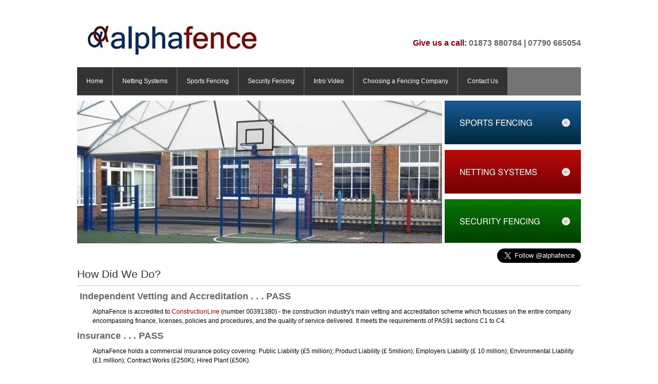

--- FILE ---
content_type: text/html; charset=UTF-8
request_url: https://www.alphafence.co.uk/how-did-we-do/
body_size: 9101
content:
<!DOCTYPE html PUBLIC "-//W3C//DTD XHTML 1.0 Transitional//EN" "http://www.w3.org/TR/xhtml1/DTD/xhtml1-transitional.dtd">
<html xmlns="http://www.w3.org/1999/xhtml">
<head><link rel="stylesheet" type="text/css" href="/css/style.css" />

<meta http-equiv="Content-Type" content="text/html; charset=UTF-8" />
<title>How Did We Do</title>
<meta name="description" content="How Did We Do" />
<meta name="keywords" content="Quality, Safety, Professional, Enthusiastic, Rated, Liked, Repeat Business, Ball catch fencing, Ball Stop Fencing, Ball Catch Netting, Ball Stop Netting, Dividing Netting, Pitch Divide, retractable Net, Roof net, MUGA Net, Football Fencing, Hockey Fencing" />
    <script src='https://www.google.com/recaptcha/api.js' async defer></script>
</head>
<body>

<div id="container">

	<div id="header">
		<div id="logo">
            <a href="/"><img src="/images/logo.jpg" alt="" /></a>
		</div>
        
        <div id="quick_contact">
        	<p><span>Give us a call:</span> 01873 880784 | 07790 665054</p>
        </div>
	</div>


        	<div id="nav_container">
				<div id="nav">
	
<a title='AlphaFence Sports &amp; Security Fencing Home' href="/" >Home</a><a title='Netting Systems' href="/netting-systems/" >Netting Systems</a><a title='Sports Fencing: Products &amp; Services' href="/sports/" >Sports Fencing</a><a title='Security Fencing: Products &amp; Services' href="/security/" >Security Fencing</a><a title='Intro Video' href="/video-demo/" >Intro Video</a><a title='How to Choose a Fencing Company' href="/how-to-choose-a-fencing-company/" >Choosing a Fencing Company</a><a title='Contact Us' href="/contact-us/" >Contact Us</a>
</div>
            </div>


	<div id="heading">
    	<div id="heading-left">
			<div id="heading_image">
						                	<img src="/images/headers/52-1-2851.jpg "/>
						
								</div>


        </div>

        
        <div id="heading-right">
        	<a href="/sports/"><img src="/images/blue_button.jpg" alt="Security Fencing" /></a>
            <a href="/netting-systems/"><img src="/images/red_button.jpg" alt="Sports Fencing" /></a>
			<a href="/security/"><img src="/images/green_button.jpg" alt="Fencing Maintenance" /></a>
			
			<div style="float:right;">
				<a class="twitter-follow-button" href="https://twitter.com/alphafence" data-show-count="false" data-size="large">Follow @alphafence</a>
				<script type="text/javascript">// <![CDATA[
					!function(d,s,id){var js,fjs=d.getElementsByTagName(s)[0];if(!d.getElementById(id)){js=d.createElement(s);js.id=id;js.src="//platform.twitter.com/widgets.js";fjs.parentNode.insertBefore(js,fjs);}}(document,"script","twitter-wjs");
					// ]]>
				</script>
			</div>
        </div>
        
        <div class="clear"></div>
    </div>



        <div id="main">
        
        <div id="page_header">
									
					<h1>How Did We Do?</h1>
						
								</h1>
			</div>






            

            <div id="content_main">			
            
<h2> Independent Vetting and Accreditation . . . PASS</h2>
<p style="margin-left:30px;">AlphaFence is accredited to <a title="ConstructionLine" href="https://www.constructionline.co.uk" target="_blank">ConstructionLine</a> (number 00391380) - the construction industry's main vetting and accreditation scheme which focusses on the entire company encompassing finance, licenses, policies and procedures, and the quality of service delivered. It meets the requirements of PAS91 sections C1 to C4.</p>
<h2>Insurance . . . PASS</h2>
<p style="margin-left:30px;">AlphaFence holds a commercial insurance policy covering: Public Liability (£5 million); Product Liability (£ 5miliion); Employers Liability (£ 10 million); Environmental Liability (£1 million); Contract Works (£250K); Hired Plant (£50K).</p>
<h2>Safety . . . PASS</h2>
<p style="margin-left:30px;">AlphaFence is an accredited to the <a title="CHAS - Contractor's health &amp; Safety Assessment Scheme" href="https://www.chas.co.uk/" target="_blank">Contractor's Health &amp; Safety Scheme</a> (CHAS). Only companies taking full responsibility for the healh, safety and welfare of not only for their employess, but also their clients, visitors and the general; public, will be CHAS accredited.</p>
<h2>Quality . . . PASS</h2>
<p style="margin-left:30px;"> AlphaFence has amassed a large number of <a title="AlphaFence Customer References" href="/downloads/ALFContractExamples.pdf" target="_blank">Customer References</a> and  <a title="AlphaFence Cabot Reference" href="/downloads/AlphaFence_Reference_John_Cabot_Academy.pdf" target="_blank">Testimonials</a> which are a record of how it conducts itself professionally and the quality of its service. In addition, AlphaFence's MD was General Secretary and Chair of The European Fencing Industry Association (EFIA) for 20 years. As head of EFIA our MD established stringent standards of financial stability, quality of work, health and safety, training and professionalism, for our fencing industry. AlphaFence still meets and maintains those high standards, and is considered amongst the top toier of our industry. </p>
<h2>Well-Established . . . PASS</h2>
<p style="margin-left:30px;"> AlphaFence was formed in 2008, a year which has been described as beginning "the worst economic downturn for 100 years". We have weathered that storm and recently passed out tenth anniversary.</p>
<h2>No 'Hard Sell' . . . PASS</h2>
<p style="margin-left:30px;">AlphaFence operates fairly and ethically. We offer a no obligation and free advice and quotation service.</p>
<h2>Policies and Licenses . . . PASS</h2>
<p style="margin-left:30px;"> AlphaFence's key policies:</p>
<p style="margin-left:60px;"><a title="AlphaFence Health &amp; Safey Policy" href="/downloads/ALFHealthSafetyPolicy.pdf" target="_blank">Health &amp; Safety Policy</a></p>
<p style="margin-left:60px;"><a title="AlphaFence Customer Care Policy" href="/downloads/ALFCustomerCarePolicy.pdf" target="_blank">Environmental Policy</a></p>
<p style="margin-left:60px;"><a title="AlphaFence Customer Care Policy" href="/downloads/ALFCustomerCarePolicy.pdf" target="_blank">Customer Care Policy</a></p>
<p style="margin-left:60px;"><a title="AlphaFence Customer Care Policy" href="/downloads/ALFCustomerCarePolicy.pdf" target="_blank">Customer Complaints policy and procedure</a></p>
<p style="margin-left:60px;"><a title="AlphaFence Customer Care Policy" href="/downloads/ALFCustomerCarePolicy.pdf" target="_blank">Waste Carriers License</a></p>
<p style="margin-left:60px;"><a title="AlphaFence Customer Care Policy" href="/downloads/ALFCustomerCarePolicy.pdf" target="_blank">Training Policy</a></p>
<h2> Cyber Security . . . PASS</h2>
<div style="margin-left:30px;">
<p><span></span><span> </span>Alphafence has highly-developed information security systems and a fully GDPR-compliant data protection systems and policies. As a recent honours-degree graduate in<span> </span><span></span>Cyber Security, our MD wrote an Introduction to Cyber Security for the UK fencing industry's trade association</p>
<p>AlphaFence's information management systems have been assessed and accredited to the highly-acclaimed <a title="IASME Consortium" href="https://www.iasme.co.uk/" target="_blank">IASME</a> (Gold) Information Assurance standard</p>
<p>AlphaFence's systems are also accreditated to the government's <a title="Cyber Essentials" href="https://www.cyberstreetwise.com/cyberessentials/" target="_blank">Cyber Essentials </a>scheme</p>
<table border="0"><tbody><tr><td>     </td>
<td><img title="IASME Information Assurance" src="/tinyimages/IASME-Gold.png" alt="IASME Information Assurance" width="120" height="81"></td>
<td>                                                                         </td>
<td> <img title="Cyber Essentials" src="/tinyimages/cyberessentials.png" alt="Cyber Essentials" width="100" height="87"></td>
</tr></tbody></table><strong>In choosing AlphaFence, it is not just your premises and facilities that will be secure, your commercial and contractual data will also be secure<br></strong><hr><h3>AlphaFence has it all covered . . . go on, pick up the phone and give us a call 01873 880784</h3>
<hr></div></div><!-- END page_content -->

</div><!-- END main -->

            <div class="clear"></div>


            <div id="footer">
            	<p id="copyright">Alphafence &copy; 2012</p>
                <p id="address">Alfalfa Ltd t/a AlphaFence, The Granary, Ty Coch, Upper Llanover, NP7 9LA</p>
            </div>
            
	    </div>
</div>
<script type="text/javascript">

  var _gaq = _gaq || [];
  _gaq.push(['_setAccount', 'UA-4623036-2']);
  _gaq.push(['_trackPageview']);

  (function() {
    var ga = document.createElement('script'); ga.type = 'text/javascript'; ga.async = true;
    ga.src = ('https:' == document.location.protocol ? 'https://ssl' : 'http://www') + '.google-analytics.com/ga.js';
    var s = document.getElementsByTagName('script')[0]; s.parentNode.insertBefore(ga, s);
  })();

</script>
</body>
</html>


--- FILE ---
content_type: text/css
request_url: https://www.alphafence.co.uk/css/style.css
body_size: 5964
content:
/* CSS Document 1 */

/*--------------------------------------- General Structure -----------------------------------------*/

#container{ position:relative; border:#000000 0px solid;  padding:0px 0px 0px 0px; margin-left:auto; margin-right:auto; width:980px; background-color:#FFFFFF; }

#header { width:100%; height:120px; margin:0px 0px 10px 0px; padding:0px;}

#logo {  width:374px; height:120px; margin:0px; padding:0px; }

#main {  width:100%; margin:0px 0px 0px 0px; }

#page_content {float:right; display:block; width:780px;}

#sidebar { width:158px;  height:100%; float:left;  margin:10px 0px 1px 0px; padding:0px; background:#ffffff; }

#content_main  { width:100%;  margin:0px 0px 0px 0px; float:right; padding:0px; min-height:300px; height:auto !important;   height:300px;}
#home_content_main  { width:100%;  margin:12px 0px 0px 0px; float:right; padding:0px; min-height:200px; height:auto !important;   height:200px;}


#content {width:100%; float:left; }

#sidebar_right { width:266px;  height:100%; float:right;  margin:0px 10px 0px 10px; padding:0px;}

#footer { width:100%; border-top:1px solid #C8C8C8; height:42px; margin:0px 0px 0px 0px; padding:0px; }
#footer p { font-size:11px; color:#666666; }

#footer p#copyright {float:left; display:block; }
#footer p#address { float:right; display:block; }

.clear { clear:both; }

label.indent, div.indent { float: left; width: 150px; clear: both; font-size: 12px; line-height: normal; margin: 2px 2px 2px 0;}

#quick_contact {position:absolute; top:65px; right:0px;}
#quick_contact p span{font-size:16px; color:#7D0000;}
#quick_contact p {font-weight:bold; font-size:16px; color:#666666;}




#heading {position:relative; width:100%;}
#heading-left {float:left; display:block; width:710px; height:278px; /*background:url('../images/header-left_bg.jpg') no-repeat top left;*/}
        	
#heading-right {float:right; width:270px;}
#heading-right a {float:right; display:block; margin-bottom:11px;}


#heading_image {position:absolute; top:0px; left:0px;}


#home_heading {float:left; display:block; width:100%; background:url('../images/home_heading_bg.jpg') no-repeat top left;}
#home_heading-left {float:left; display:block; width:710px; height:397px;}
        	
#home_heading-right {float:right; width:270px;}
#home_heading-right a {float:right; display:block; margin-bottom:5px;}


#top_box { background:url(/images/home_block_bg.png) top left; width:237px;}
#top_box h2 {font-size:18px; color:#FFF; padding:171px 0px 18px 35px; margin:0px;}
      
#bottom_box { background:#FFFFFF; width:237px;}
#bottom_box p {padding:15px 30px 15px 30px; height:146px; line-height:16px; color:#333;}




#page_header {width:100%; border-bottom:1px solid #C8C8C8;}


#home_tabs {float:left; display:block; margin:0px 0px 20px 12px;}
#home_about {float:right; display:block; margin-right:10px; background: url(/images/home_about_tab.jpg) top left no-repeat; width:320px; height:235px;}
#home_about h2 {font-size:18px; color:#E4E4E4; font-weight:normal; padding:10px 0px 0px 15px; margin:0px;}
#home_about p {font-size:12px; color:#FFF; font-weight:normal; padding:10px 15px 0px 15px; line-height:15px; margin:0px;}
#home_about p a {color:#7999DE;}

*html #home_tabs { margin:0px 5px 20px 3px;}
*html#home_about { margin-right:5px; }







/*------------------------------------ nav-----------------------------------------------------------*/

#home_nav_container {position:relative; width:100%; height:56px;}
#nav_container {position:relative; width:100%; height:56px; margin:0 0 10px 0;}
#nav {position:absolute; bottom:0px; left:0px; width:100%;  margin:0px 0px 0px 0px; padding:0px 0px 0px 0px; background:url(/images/nav_bg.png) repeat-x top left; }
#nav a {float:left; display:block; margin:0px 1px 1px 0px; padding:20px 18px 20px 18px; background:#333; color:#ffffff; display:block; font-weight:normal; font-size:12px;}
#nav a:hover { text-decoration:none;  color:#ffffff; background:url(/images/nav_hover_bg.jpg) repeat-x top left;} 


#subnav {width:180px;}

#subnav_header {width:180px; border-bottom:2px solid #333;}
#subnav_header h4 {margin:0 0 5px 0;}

#subnav ul {padding:0; width:180px; margin:5px 0;}
#subnav ul li {list-style:none; padding:0; width:180px; margin-bottom:1px;}
#subnav ul li a {color:#FFF; display:block; padding:5px 10px; width:160px; background:#003368;}
#subnav ul li a:hover {background:#2361A0; text-decoration:none;}



/*------------------------------------- General Text & Colours & backgrounds ---------------------------------------*/

button {cursor:pointer;}
body { text-align: left;  margin: 0px;  padding: 0px;  letter-spacing:normal; background:url('#') #ffffff; font-family: Arial, Helvetica, sans-serif; font-size:12px;}
body,p,h1,h2,h3,h4 { margin:0px;  padding: 0px; }

img { border:0px; margin:0px; padding:0px; }

h1 { color:#333333; font-size:21px; font-weight:normal; margin:10px 0px 10px 0px; padding:0px 0px 0px 0px; }
h2 { color:#666666; font-size:18px; font-weight:bold; margin:10px 0px 10px 0px; padding:0px 0px 0px 0px; }
h3 { color:#7D0000; font-size:16px; font-weight:bold; margin:0px 0px 0px 0px; padding:0px 0px 0px 0px; }
h4 { color:#333333; font-size:14px; font-weight:bold; margin:10px 0px 10px 0px; padding:0px 0px 0px 0px; }
h5 { color:#666666; font-size:12px; font-weight:bold; margin:10px 0px 10px 0px; padding:0px 0px 0px 0px; }
h6 { color:#7D0000; font-size:10px; font-weight:bold; margin:10px 0px 10px 0px; padding:0px 0px 0px 0px; }

hr {}

ul {  }
ul li { font-size:12px; color:#000; list-style:disc; }
ol {}
ol li { font-size:12px; color:#000; list-style:decimal;}



address {font-size:10px;}

a { color:#7D0000; text-decoration:none; }
a:hover { color:#7D0000; text-decoration:underline; }

p { font-size:12px; margin:10px 0px 10px 0px; padding:0px 0px 0px 0px; line-height:18px; }

/*hacks list remove before live

HANDY HINTS

*html IE6
*+html IE7
:root  FIREFOX
body:last-child:not(:root:root)    SAFARI
html:first-child OPERA
*/